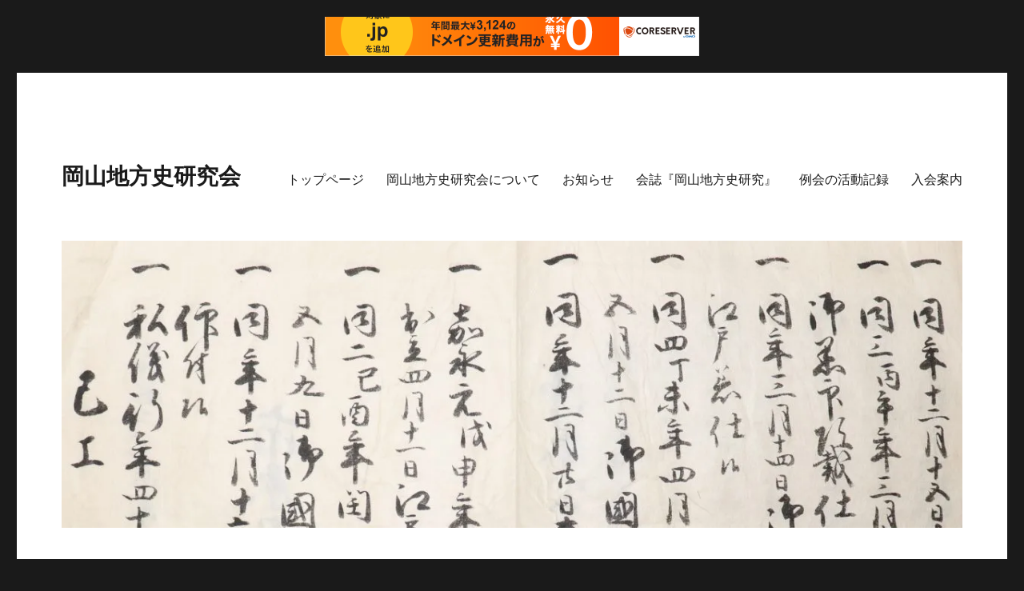

--- FILE ---
content_type: text/html; charset=UTF-8
request_url: http://historyokayama.s1009.xrea.com/2011%E5%B9%B410%E6%9C%88%E4%BE%8B%E4%BC%9A/
body_size: 14310
content:
<!DOCTYPE html>
<html lang="ja" class="no-js">
<head>
	<meta charset="UTF-8">
	<meta name="viewport" content="width=device-width, initial-scale=1">
	<link rel="profile" href="https://gmpg.org/xfn/11">
		<link rel="pingback" href="http://historyokayama.s1009.xrea.com/xmlrpc.php">
		<script>(function(html){html.className = html.className.replace(/\bno-js\b/,'js')})(document.documentElement);</script>
<title>2011年10月例会 &#8211; 岡山地方史研究会</title>
<meta name='robots' content='max-image-preview:large' />
<link rel='dns-prefetch' href='//stats.wp.com' />
<link rel='dns-prefetch' href='//fonts.googleapis.com' />
<link href='https://fonts.gstatic.com' crossorigin rel='preconnect' />
<link rel='preconnect' href='//i0.wp.com' />
<link rel='preconnect' href='//c0.wp.com' />
<link rel="alternate" type="application/rss+xml" title="岡山地方史研究会 &raquo; フィード" href="http://historyokayama.s1009.xrea.com/feed/" />
<link rel="alternate" type="application/rss+xml" title="岡山地方史研究会 &raquo; コメントフィード" href="http://historyokayama.s1009.xrea.com/comments/feed/" />
<link rel="alternate" type="application/rss+xml" title="岡山地方史研究会 &raquo; 2011年10月例会 のコメントのフィード" href="http://historyokayama.s1009.xrea.com/2011%e5%b9%b410%e6%9c%88%e4%be%8b%e4%bc%9a/feed/" />
<link rel="alternate" title="oEmbed (JSON)" type="application/json+oembed" href="http://historyokayama.s1009.xrea.com/wp-json/oembed/1.0/embed?url=http%3A%2F%2Fhistoryokayama.s1009.xrea.com%2F2011%25e5%25b9%25b410%25e6%259c%2588%25e4%25be%258b%25e4%25bc%259a%2F" />
<link rel="alternate" title="oEmbed (XML)" type="text/xml+oembed" href="http://historyokayama.s1009.xrea.com/wp-json/oembed/1.0/embed?url=http%3A%2F%2Fhistoryokayama.s1009.xrea.com%2F2011%25e5%25b9%25b410%25e6%259c%2588%25e4%25be%258b%25e4%25bc%259a%2F&#038;format=xml" />
<style id='wp-img-auto-sizes-contain-inline-css'>
img:is([sizes=auto i],[sizes^="auto," i]){contain-intrinsic-size:3000px 1500px}
/*# sourceURL=wp-img-auto-sizes-contain-inline-css */
</style>
<link rel='stylesheet' id='twentysixteen-jetpack-css' href='https://c0.wp.com/p/jetpack/15.4/modules/theme-tools/compat/twentysixteen.css' media='all' />
<style id='wp-emoji-styles-inline-css'>

	img.wp-smiley, img.emoji {
		display: inline !important;
		border: none !important;
		box-shadow: none !important;
		height: 1em !important;
		width: 1em !important;
		margin: 0 0.07em !important;
		vertical-align: -0.1em !important;
		background: none !important;
		padding: 0 !important;
	}
/*# sourceURL=wp-emoji-styles-inline-css */
</style>
<style id='wp-block-library-inline-css'>
:root{--wp-block-synced-color:#7a00df;--wp-block-synced-color--rgb:122,0,223;--wp-bound-block-color:var(--wp-block-synced-color);--wp-editor-canvas-background:#ddd;--wp-admin-theme-color:#007cba;--wp-admin-theme-color--rgb:0,124,186;--wp-admin-theme-color-darker-10:#006ba1;--wp-admin-theme-color-darker-10--rgb:0,107,160.5;--wp-admin-theme-color-darker-20:#005a87;--wp-admin-theme-color-darker-20--rgb:0,90,135;--wp-admin-border-width-focus:2px}@media (min-resolution:192dpi){:root{--wp-admin-border-width-focus:1.5px}}.wp-element-button{cursor:pointer}:root .has-very-light-gray-background-color{background-color:#eee}:root .has-very-dark-gray-background-color{background-color:#313131}:root .has-very-light-gray-color{color:#eee}:root .has-very-dark-gray-color{color:#313131}:root .has-vivid-green-cyan-to-vivid-cyan-blue-gradient-background{background:linear-gradient(135deg,#00d084,#0693e3)}:root .has-purple-crush-gradient-background{background:linear-gradient(135deg,#34e2e4,#4721fb 50%,#ab1dfe)}:root .has-hazy-dawn-gradient-background{background:linear-gradient(135deg,#faaca8,#dad0ec)}:root .has-subdued-olive-gradient-background{background:linear-gradient(135deg,#fafae1,#67a671)}:root .has-atomic-cream-gradient-background{background:linear-gradient(135deg,#fdd79a,#004a59)}:root .has-nightshade-gradient-background{background:linear-gradient(135deg,#330968,#31cdcf)}:root .has-midnight-gradient-background{background:linear-gradient(135deg,#020381,#2874fc)}:root{--wp--preset--font-size--normal:16px;--wp--preset--font-size--huge:42px}.has-regular-font-size{font-size:1em}.has-larger-font-size{font-size:2.625em}.has-normal-font-size{font-size:var(--wp--preset--font-size--normal)}.has-huge-font-size{font-size:var(--wp--preset--font-size--huge)}.has-text-align-center{text-align:center}.has-text-align-left{text-align:left}.has-text-align-right{text-align:right}.has-fit-text{white-space:nowrap!important}#end-resizable-editor-section{display:none}.aligncenter{clear:both}.items-justified-left{justify-content:flex-start}.items-justified-center{justify-content:center}.items-justified-right{justify-content:flex-end}.items-justified-space-between{justify-content:space-between}.screen-reader-text{border:0;clip-path:inset(50%);height:1px;margin:-1px;overflow:hidden;padding:0;position:absolute;width:1px;word-wrap:normal!important}.screen-reader-text:focus{background-color:#ddd;clip-path:none;color:#444;display:block;font-size:1em;height:auto;left:5px;line-height:normal;padding:15px 23px 14px;text-decoration:none;top:5px;width:auto;z-index:100000}html :where(.has-border-color){border-style:solid}html :where([style*=border-top-color]){border-top-style:solid}html :where([style*=border-right-color]){border-right-style:solid}html :where([style*=border-bottom-color]){border-bottom-style:solid}html :where([style*=border-left-color]){border-left-style:solid}html :where([style*=border-width]){border-style:solid}html :where([style*=border-top-width]){border-top-style:solid}html :where([style*=border-right-width]){border-right-style:solid}html :where([style*=border-bottom-width]){border-bottom-style:solid}html :where([style*=border-left-width]){border-left-style:solid}html :where(img[class*=wp-image-]){height:auto;max-width:100%}:where(figure){margin:0 0 1em}html :where(.is-position-sticky){--wp-admin--admin-bar--position-offset:var(--wp-admin--admin-bar--height,0px)}@media screen and (max-width:600px){html :where(.is-position-sticky){--wp-admin--admin-bar--position-offset:0px}}

/*# sourceURL=wp-block-library-inline-css */
</style><style id='global-styles-inline-css'>
:root{--wp--preset--aspect-ratio--square: 1;--wp--preset--aspect-ratio--4-3: 4/3;--wp--preset--aspect-ratio--3-4: 3/4;--wp--preset--aspect-ratio--3-2: 3/2;--wp--preset--aspect-ratio--2-3: 2/3;--wp--preset--aspect-ratio--16-9: 16/9;--wp--preset--aspect-ratio--9-16: 9/16;--wp--preset--color--black: #000000;--wp--preset--color--cyan-bluish-gray: #abb8c3;--wp--preset--color--white: #fff;--wp--preset--color--pale-pink: #f78da7;--wp--preset--color--vivid-red: #cf2e2e;--wp--preset--color--luminous-vivid-orange: #ff6900;--wp--preset--color--luminous-vivid-amber: #fcb900;--wp--preset--color--light-green-cyan: #7bdcb5;--wp--preset--color--vivid-green-cyan: #00d084;--wp--preset--color--pale-cyan-blue: #8ed1fc;--wp--preset--color--vivid-cyan-blue: #0693e3;--wp--preset--color--vivid-purple: #9b51e0;--wp--preset--color--dark-gray: #1a1a1a;--wp--preset--color--medium-gray: #686868;--wp--preset--color--light-gray: #e5e5e5;--wp--preset--color--blue-gray: #4d545c;--wp--preset--color--bright-blue: #007acc;--wp--preset--color--light-blue: #9adffd;--wp--preset--color--dark-brown: #402b30;--wp--preset--color--medium-brown: #774e24;--wp--preset--color--dark-red: #640c1f;--wp--preset--color--bright-red: #ff675f;--wp--preset--color--yellow: #ffef8e;--wp--preset--gradient--vivid-cyan-blue-to-vivid-purple: linear-gradient(135deg,rgb(6,147,227) 0%,rgb(155,81,224) 100%);--wp--preset--gradient--light-green-cyan-to-vivid-green-cyan: linear-gradient(135deg,rgb(122,220,180) 0%,rgb(0,208,130) 100%);--wp--preset--gradient--luminous-vivid-amber-to-luminous-vivid-orange: linear-gradient(135deg,rgb(252,185,0) 0%,rgb(255,105,0) 100%);--wp--preset--gradient--luminous-vivid-orange-to-vivid-red: linear-gradient(135deg,rgb(255,105,0) 0%,rgb(207,46,46) 100%);--wp--preset--gradient--very-light-gray-to-cyan-bluish-gray: linear-gradient(135deg,rgb(238,238,238) 0%,rgb(169,184,195) 100%);--wp--preset--gradient--cool-to-warm-spectrum: linear-gradient(135deg,rgb(74,234,220) 0%,rgb(151,120,209) 20%,rgb(207,42,186) 40%,rgb(238,44,130) 60%,rgb(251,105,98) 80%,rgb(254,248,76) 100%);--wp--preset--gradient--blush-light-purple: linear-gradient(135deg,rgb(255,206,236) 0%,rgb(152,150,240) 100%);--wp--preset--gradient--blush-bordeaux: linear-gradient(135deg,rgb(254,205,165) 0%,rgb(254,45,45) 50%,rgb(107,0,62) 100%);--wp--preset--gradient--luminous-dusk: linear-gradient(135deg,rgb(255,203,112) 0%,rgb(199,81,192) 50%,rgb(65,88,208) 100%);--wp--preset--gradient--pale-ocean: linear-gradient(135deg,rgb(255,245,203) 0%,rgb(182,227,212) 50%,rgb(51,167,181) 100%);--wp--preset--gradient--electric-grass: linear-gradient(135deg,rgb(202,248,128) 0%,rgb(113,206,126) 100%);--wp--preset--gradient--midnight: linear-gradient(135deg,rgb(2,3,129) 0%,rgb(40,116,252) 100%);--wp--preset--font-size--small: 13px;--wp--preset--font-size--medium: 20px;--wp--preset--font-size--large: 36px;--wp--preset--font-size--x-large: 42px;--wp--preset--spacing--20: 0.44rem;--wp--preset--spacing--30: 0.67rem;--wp--preset--spacing--40: 1rem;--wp--preset--spacing--50: 1.5rem;--wp--preset--spacing--60: 2.25rem;--wp--preset--spacing--70: 3.38rem;--wp--preset--spacing--80: 5.06rem;--wp--preset--shadow--natural: 6px 6px 9px rgba(0, 0, 0, 0.2);--wp--preset--shadow--deep: 12px 12px 50px rgba(0, 0, 0, 0.4);--wp--preset--shadow--sharp: 6px 6px 0px rgba(0, 0, 0, 0.2);--wp--preset--shadow--outlined: 6px 6px 0px -3px rgb(255, 255, 255), 6px 6px rgb(0, 0, 0);--wp--preset--shadow--crisp: 6px 6px 0px rgb(0, 0, 0);}:where(.is-layout-flex){gap: 0.5em;}:where(.is-layout-grid){gap: 0.5em;}body .is-layout-flex{display: flex;}.is-layout-flex{flex-wrap: wrap;align-items: center;}.is-layout-flex > :is(*, div){margin: 0;}body .is-layout-grid{display: grid;}.is-layout-grid > :is(*, div){margin: 0;}:where(.wp-block-columns.is-layout-flex){gap: 2em;}:where(.wp-block-columns.is-layout-grid){gap: 2em;}:where(.wp-block-post-template.is-layout-flex){gap: 1.25em;}:where(.wp-block-post-template.is-layout-grid){gap: 1.25em;}.has-black-color{color: var(--wp--preset--color--black) !important;}.has-cyan-bluish-gray-color{color: var(--wp--preset--color--cyan-bluish-gray) !important;}.has-white-color{color: var(--wp--preset--color--white) !important;}.has-pale-pink-color{color: var(--wp--preset--color--pale-pink) !important;}.has-vivid-red-color{color: var(--wp--preset--color--vivid-red) !important;}.has-luminous-vivid-orange-color{color: var(--wp--preset--color--luminous-vivid-orange) !important;}.has-luminous-vivid-amber-color{color: var(--wp--preset--color--luminous-vivid-amber) !important;}.has-light-green-cyan-color{color: var(--wp--preset--color--light-green-cyan) !important;}.has-vivid-green-cyan-color{color: var(--wp--preset--color--vivid-green-cyan) !important;}.has-pale-cyan-blue-color{color: var(--wp--preset--color--pale-cyan-blue) !important;}.has-vivid-cyan-blue-color{color: var(--wp--preset--color--vivid-cyan-blue) !important;}.has-vivid-purple-color{color: var(--wp--preset--color--vivid-purple) !important;}.has-black-background-color{background-color: var(--wp--preset--color--black) !important;}.has-cyan-bluish-gray-background-color{background-color: var(--wp--preset--color--cyan-bluish-gray) !important;}.has-white-background-color{background-color: var(--wp--preset--color--white) !important;}.has-pale-pink-background-color{background-color: var(--wp--preset--color--pale-pink) !important;}.has-vivid-red-background-color{background-color: var(--wp--preset--color--vivid-red) !important;}.has-luminous-vivid-orange-background-color{background-color: var(--wp--preset--color--luminous-vivid-orange) !important;}.has-luminous-vivid-amber-background-color{background-color: var(--wp--preset--color--luminous-vivid-amber) !important;}.has-light-green-cyan-background-color{background-color: var(--wp--preset--color--light-green-cyan) !important;}.has-vivid-green-cyan-background-color{background-color: var(--wp--preset--color--vivid-green-cyan) !important;}.has-pale-cyan-blue-background-color{background-color: var(--wp--preset--color--pale-cyan-blue) !important;}.has-vivid-cyan-blue-background-color{background-color: var(--wp--preset--color--vivid-cyan-blue) !important;}.has-vivid-purple-background-color{background-color: var(--wp--preset--color--vivid-purple) !important;}.has-black-border-color{border-color: var(--wp--preset--color--black) !important;}.has-cyan-bluish-gray-border-color{border-color: var(--wp--preset--color--cyan-bluish-gray) !important;}.has-white-border-color{border-color: var(--wp--preset--color--white) !important;}.has-pale-pink-border-color{border-color: var(--wp--preset--color--pale-pink) !important;}.has-vivid-red-border-color{border-color: var(--wp--preset--color--vivid-red) !important;}.has-luminous-vivid-orange-border-color{border-color: var(--wp--preset--color--luminous-vivid-orange) !important;}.has-luminous-vivid-amber-border-color{border-color: var(--wp--preset--color--luminous-vivid-amber) !important;}.has-light-green-cyan-border-color{border-color: var(--wp--preset--color--light-green-cyan) !important;}.has-vivid-green-cyan-border-color{border-color: var(--wp--preset--color--vivid-green-cyan) !important;}.has-pale-cyan-blue-border-color{border-color: var(--wp--preset--color--pale-cyan-blue) !important;}.has-vivid-cyan-blue-border-color{border-color: var(--wp--preset--color--vivid-cyan-blue) !important;}.has-vivid-purple-border-color{border-color: var(--wp--preset--color--vivid-purple) !important;}.has-vivid-cyan-blue-to-vivid-purple-gradient-background{background: var(--wp--preset--gradient--vivid-cyan-blue-to-vivid-purple) !important;}.has-light-green-cyan-to-vivid-green-cyan-gradient-background{background: var(--wp--preset--gradient--light-green-cyan-to-vivid-green-cyan) !important;}.has-luminous-vivid-amber-to-luminous-vivid-orange-gradient-background{background: var(--wp--preset--gradient--luminous-vivid-amber-to-luminous-vivid-orange) !important;}.has-luminous-vivid-orange-to-vivid-red-gradient-background{background: var(--wp--preset--gradient--luminous-vivid-orange-to-vivid-red) !important;}.has-very-light-gray-to-cyan-bluish-gray-gradient-background{background: var(--wp--preset--gradient--very-light-gray-to-cyan-bluish-gray) !important;}.has-cool-to-warm-spectrum-gradient-background{background: var(--wp--preset--gradient--cool-to-warm-spectrum) !important;}.has-blush-light-purple-gradient-background{background: var(--wp--preset--gradient--blush-light-purple) !important;}.has-blush-bordeaux-gradient-background{background: var(--wp--preset--gradient--blush-bordeaux) !important;}.has-luminous-dusk-gradient-background{background: var(--wp--preset--gradient--luminous-dusk) !important;}.has-pale-ocean-gradient-background{background: var(--wp--preset--gradient--pale-ocean) !important;}.has-electric-grass-gradient-background{background: var(--wp--preset--gradient--electric-grass) !important;}.has-midnight-gradient-background{background: var(--wp--preset--gradient--midnight) !important;}.has-small-font-size{font-size: var(--wp--preset--font-size--small) !important;}.has-medium-font-size{font-size: var(--wp--preset--font-size--medium) !important;}.has-large-font-size{font-size: var(--wp--preset--font-size--large) !important;}.has-x-large-font-size{font-size: var(--wp--preset--font-size--x-large) !important;}
/*# sourceURL=global-styles-inline-css */
</style>

<style id='classic-theme-styles-inline-css'>
/*! This file is auto-generated */
.wp-block-button__link{color:#fff;background-color:#32373c;border-radius:9999px;box-shadow:none;text-decoration:none;padding:calc(.667em + 2px) calc(1.333em + 2px);font-size:1.125em}.wp-block-file__button{background:#32373c;color:#fff;text-decoration:none}
/*# sourceURL=/wp-includes/css/classic-themes.min.css */
</style>
<link rel='stylesheet' id='twentysixteen-fonts-css' href='https://fonts.googleapis.com/css?family=Merriweather%3A400%2C700%2C900%2C400italic%2C700italic%2C900italic%7CMontserrat%3A400%2C700%7CInconsolata%3A400&#038;subset=latin%2Clatin-ext&#038;display=fallback' media='all' />
<link rel='stylesheet' id='genericons-css' href='https://c0.wp.com/p/jetpack/15.4/_inc/genericons/genericons/genericons.css' media='all' />
<link rel='stylesheet' id='twentysixteen-style-css' href='http://historyokayama.s1009.xrea.com/wp-content/themes/twentysixteen/style.css?ver=20201208' media='all' />
<link rel='stylesheet' id='twentysixteen-block-style-css' href='http://historyokayama.s1009.xrea.com/wp-content/themes/twentysixteen/css/blocks.css?ver=20190102' media='all' />
<link rel='stylesheet' id='taxopress-frontend-css-css' href='http://historyokayama.s1009.xrea.com/wp-content/plugins/simple-tags/assets/frontend/css/frontend.css?ver=3.44.0' media='all' />
<link rel='stylesheet' id='sharedaddy-css' href='https://c0.wp.com/p/jetpack/15.4/modules/sharedaddy/sharing.css' media='all' />
<link rel='stylesheet' id='social-logos-css' href='https://c0.wp.com/p/jetpack/15.4/_inc/social-logos/social-logos.min.css' media='all' />
<script src="https://c0.wp.com/c/6.9/wp-includes/js/jquery/jquery.min.js" id="jquery-core-js"></script>
<script src="https://c0.wp.com/c/6.9/wp-includes/js/jquery/jquery-migrate.min.js" id="jquery-migrate-js"></script>
<script src="http://historyokayama.s1009.xrea.com/wp-content/plugins/simple-tags/assets/frontend/js/frontend.js?ver=3.44.0" id="taxopress-frontend-js-js"></script>
<link rel="https://api.w.org/" href="http://historyokayama.s1009.xrea.com/wp-json/" /><link rel="alternate" title="JSON" type="application/json" href="http://historyokayama.s1009.xrea.com/wp-json/wp/v2/posts/238" /><link rel="EditURI" type="application/rsd+xml" title="RSD" href="http://historyokayama.s1009.xrea.com/xmlrpc.php?rsd" />
<meta name="generator" content="WordPress 6.9" />
<link rel="canonical" href="http://historyokayama.s1009.xrea.com/2011%e5%b9%b410%e6%9c%88%e4%be%8b%e4%bc%9a/" />
<link rel='shortlink' href='http://historyokayama.s1009.xrea.com/?p=238' />
	<style>img#wpstats{display:none}</style>
		
<!-- Jetpack Open Graph Tags -->
<meta property="og:type" content="article" />
<meta property="og:title" content="2011年10月例会" />
<meta property="og:url" content="http://historyokayama.s1009.xrea.com/2011%e5%b9%b410%e6%9c%88%e4%be%8b%e4%bc%9a/" />
<meta property="og:description" content="本日，10月例会を開催いたしました。報告者は，久野洋さん（大阪大学大学院）で，タイトルは「明治中期における岡山&hellip;" />
<meta property="article:published_time" content="2011-10-01T11:40:27+00:00" />
<meta property="article:modified_time" content="2020-12-31T01:46:45+00:00" />
<meta property="og:site_name" content="岡山地方史研究会" />
<meta property="og:image" content="http://hide-u.cocolog-nifty.com/okayamachiho/images/2011/10/01/dscn0004.jpg" />
<meta property="og:image:secure_url" content="https://i0.wp.com/hide-u.cocolog-nifty.com/okayamachiho/images/2011/10/01/dscn0004.jpg" />
<meta property="og:image:width" content="300" />
<meta property="og:image:height" content="226" />
<meta property="og:image:alt" content="Dscn0004" />
<meta property="og:locale" content="ja_JP" />
<meta name="twitter:text:title" content="2011年10月例会" />
<meta name="twitter:image" content="http://hide-u.cocolog-nifty.com/okayamachiho/images/2011/10/01/dscn0004.jpg?w=640" />
<meta name="twitter:image:alt" content="Dscn0004" />
<meta name="twitter:card" content="summary_large_image" />

<!-- End Jetpack Open Graph Tags -->

<script type="text/javascript" charset="UTF-8" src="//cache1.value-domain.com/xrea_header.js" async="async"></script>
</head>

<body class="wp-singular post-template-default single single-post postid-238 single-format-standard wp-embed-responsive wp-theme-twentysixteen group-blog">
<div id="page" class="site">
	<div class="site-inner">
		<a class="skip-link screen-reader-text" href="#content">コンテンツへスキップ</a>

		<header id="masthead" class="site-header" role="banner">
			<div class="site-header-main">
				<div class="site-branding">
					
											<p class="site-title"><a href="http://historyokayama.s1009.xrea.com/" rel="home">岡山地方史研究会</a></p>
										</div><!-- .site-branding -->

									<button id="menu-toggle" class="menu-toggle">メニュー</button>

					<div id="site-header-menu" class="site-header-menu">
													<nav id="site-navigation" class="main-navigation" role="navigation" aria-label="メインメニュー">
								<div class="menu-%e3%82%b0%e3%83%ad%e3%83%bc%e3%83%90%e3%83%ab%e3%83%a1%e3%83%8b%e3%83%a5%e3%83%bc-container"><ul id="menu-%e3%82%b0%e3%83%ad%e3%83%bc%e3%83%90%e3%83%ab%e3%83%a1%e3%83%8b%e3%83%a5%e3%83%bc" class="primary-menu"><li id="menu-item-17" class="menu-item menu-item-type-post_type menu-item-object-page menu-item-home menu-item-17"><a href="http://historyokayama.s1009.xrea.com/">トップページ</a></li>
<li id="menu-item-21" class="menu-item menu-item-type-post_type menu-item-object-page menu-item-21"><a href="http://historyokayama.s1009.xrea.com/%e5%b2%a1%e5%b1%b1%e5%9c%b0%e6%96%b9%e5%8f%b2%e7%a0%94%e7%a9%b6%e4%bc%9a%e3%81%ab%e3%81%a4%e3%81%84%e3%81%a6/">岡山地方史研究会について</a></li>
<li id="menu-item-20" class="menu-item menu-item-type-post_type menu-item-object-page current_page_parent menu-item-20"><a href="http://historyokayama.s1009.xrea.com/%e3%81%8a%e7%9f%a5%e3%82%89%e3%81%9b/">お知らせ</a></li>
<li id="menu-item-19" class="menu-item menu-item-type-post_type menu-item-object-page menu-item-19"><a href="http://historyokayama.s1009.xrea.com/bulletin/">会誌『岡山地方史研究』</a></li>
<li id="menu-item-38" class="menu-item menu-item-type-post_type menu-item-object-page menu-item-38"><a href="http://historyokayama.s1009.xrea.com/%e4%be%8b%e4%bc%9a/">例会の活動記録</a></li>
<li id="menu-item-18" class="menu-item menu-item-type-post_type menu-item-object-page menu-item-18"><a href="http://historyokayama.s1009.xrea.com/%e5%85%a5%e4%bc%9a/">入会案内</a></li>
</ul></div>							</nav><!-- .main-navigation -->
						
											</div><!-- .site-header-menu -->
							</div><!-- .site-header-main -->

											<div class="header-image">
					<a href="http://historyokayama.s1009.xrea.com/" rel="home">
						<img src="http://historyokayama.s1009.xrea.com/wp-content/uploads/2020/02/cropped-IMG_1823-6.jpg" srcset="https://i0.wp.com/historyokayama.s1009.xrea.com/wp-content/uploads/2020/02/cropped-IMG_1823-6.jpg?w=1200 1200w, https://i0.wp.com/historyokayama.s1009.xrea.com/wp-content/uploads/2020/02/cropped-IMG_1823-6.jpg?resize=300%2C96 300w, https://i0.wp.com/historyokayama.s1009.xrea.com/wp-content/uploads/2020/02/cropped-IMG_1823-6.jpg?resize=768%2C245 768w, https://i0.wp.com/historyokayama.s1009.xrea.com/wp-content/uploads/2020/02/cropped-IMG_1823-6.jpg?resize=1024%2C327 1024w" sizes="(max-width: 709px) 85vw, (max-width: 909px) 81vw, (max-width: 1362px) 88vw, 1200px" width="1200" height="383" alt="岡山地方史研究会">
					</a>
				</div><!-- .header-image -->
					</header><!-- .site-header -->

		<div id="content" class="site-content">

<div id="primary" class="content-area">
	<main id="main" class="site-main" role="main">
		
<article id="post-238" class="post-238 post type-post status-publish format-standard hentry category-reports">
	<header class="entry-header">
		<h1 class="entry-title">2011年10月例会</h1>	</header><!-- .entry-header -->

	
	
	<div class="entry-content">
		<p>本日，10月例会を開催いたしました。報告者は，久野洋さん（大阪大学大学院）で，タイトルは「明治中期における岡山県の政治状況」でした。当初のタイトルと異なっていますが，後に首相となる犬養毅や明治30年代の岡山県内の政治状況についてお話いただきました。</p>
<p><a href="http://hide-u.cocolog-nifty.com/.shared/image.html?/photos/uncategorized/2011/10/01/dscn0004.jpg" class="mb"><img data-recalc-dims="1" fetchpriority="high" decoding="async" alt="Dscn0004" title="Dscn0004" src="https://i0.wp.com/hide-u.cocolog-nifty.com/okayamachiho/images/2011/10/01/dscn0004.jpg?resize=300%2C226" width="300" height="226" border="0" style="float: left; margin: 0px 5px 5px 0px;" /></a></p>
<p>本報告は，今年度末に提出予定の修士論文の一部であるため，ホームページでの詳細な紹介は控えたいと思います。話の概要としては，全国と比較して進歩党系勢力が優勢だったた岡山県独特の状況や，犬養毅やその他の政治家の動向について，丹念な資料収集・分析を行い，明治30年代が一つの画期ではないかと指摘されました。いずれ，何らかの形でその成果を公表していただけると期待しています。</p>
<p>参加者は9名と少なめでしたが，久野さんの情熱と誠実な研究姿勢に刺激され，とても議論が盛り上がる会となりました。皆さん，本当にありがとうございました。</p>
<p>次回例会は，12月18日（日）13時からとなります。ふるってご参加ください。</p>
<div class="sharedaddy sd-sharing-enabled"><div class="robots-nocontent sd-block sd-social sd-social-official sd-sharing"><h3 class="sd-title">共有:</h3><div class="sd-content"><ul><li class="share-twitter"><a href="https://twitter.com/share" class="twitter-share-button" data-url="http://historyokayama.s1009.xrea.com/2011%e5%b9%b410%e6%9c%88%e4%be%8b%e4%bc%9a/" data-text="2011年10月例会"  >Tweet</a></li><li class="share-facebook"><div class="fb-share-button" data-href="http://historyokayama.s1009.xrea.com/2011%e5%b9%b410%e6%9c%88%e4%be%8b%e4%bc%9a/" data-layout="button_count"></div></li><li class="share-custom share-custom-line"><a rel="nofollow noopener noreferrer"
				data-shared="sharing-custom-238"
				class="share-custom share-custom-line sd-button"
				href="http://historyokayama.s1009.xrea.com/2011%e5%b9%b410%e6%9c%88%e4%be%8b%e4%bc%9a/?share=custom-1609116534"
				target="_blank"
				aria-labelledby="sharing-custom-238"
				>
				<span id="sharing-custom-238" hidden>クリックして line で共有 (新しいウィンドウで開きます)</span>
				<span style="background-image:url(&quot;http://historyokayama.s1009.xrea.com/wp-content/uploads/2020/12/square-default.png&quot;);">line</span>
			</a></li><li><a href="#" class="sharing-anchor sd-button share-more"><span>その他</span></a></li><li class="share-end"></li></ul><div class="sharing-hidden"><div class="inner" style="display: none;"><ul><li class="share-print"><a rel="nofollow noopener noreferrer"
				data-shared="sharing-print-238"
				class="share-print sd-button"
				href="http://historyokayama.s1009.xrea.com/2011%e5%b9%b410%e6%9c%88%e4%be%8b%e4%bc%9a/#print?share=print"
				target="_blank"
				aria-labelledby="sharing-print-238"
				>
				<span id="sharing-print-238" hidden>クリックして印刷 (新しいウィンドウで開きます)</span>
				<span>印刷</span>
			</a></li><li class="share-tumblr"><a class="tumblr-share-button" target="_blank" href="https://www.tumblr.com/share" data-title="2011年10月例会" data-content="http://historyokayama.s1009.xrea.com/2011%e5%b9%b410%e6%9c%88%e4%be%8b%e4%bc%9a/" title="Tumblr で共有">Tumblr で共有</a></li><li class="share-pocket"><div class="pocket_button"><a href="https://getpocket.com/save" class="pocket-btn" data-lang="en" data-save-url="http://historyokayama.s1009.xrea.com/2011%e5%b9%b410%e6%9c%88%e4%be%8b%e4%bc%9a/" data-pocket-count="horizontal" >Pocket</a></div></li><li class="share-end"></li></ul></div></div></div></div></div>	</div><!-- .entry-content -->

	<footer class="entry-footer">
		<span class="byline"><span class="author vcard"><img alt='' src='https://secure.gravatar.com/avatar/?s=49&#038;d=mm&#038;r=g' srcset='https://secure.gravatar.com/avatar/?s=98&#038;d=mm&#038;r=g 2x' class='avatar avatar-49 photo avatar-default' height='49' width='49' decoding='async'/><span class="screen-reader-text">投稿者 </span> <a class="url fn n" href="http://historyokayama.s1009.xrea.com/author/hide/">Hide</a></span></span><span class="posted-on"><span class="screen-reader-text">投稿日: </span><a href="http://historyokayama.s1009.xrea.com/2011%e5%b9%b410%e6%9c%88%e4%be%8b%e4%bc%9a/" rel="bookmark"><time class="entry-date published" datetime="2011-10-01T20:40:27+09:00">2011年10月1日</time><time class="updated" datetime="2020-12-31T10:46:45+09:00">2020年12月31日</time></a></span><span class="cat-links"><span class="screen-reader-text">カテゴリー </span><a href="http://historyokayama.s1009.xrea.com/category/reports/" rel="category tag">例会報告</a></span>			</footer><!-- .entry-footer -->
</article><!-- #post-238 -->

<div id="comments" class="comments-area">

	
	
		<div id="respond" class="comment-respond">
		<h2 id="reply-title" class="comment-reply-title">コメントを残す <small><a rel="nofollow" id="cancel-comment-reply-link" href="/2011%E5%B9%B410%E6%9C%88%E4%BE%8B%E4%BC%9A/#respond" style="display:none;">コメントをキャンセル</a></small></h2><form action="http://historyokayama.s1009.xrea.com/wp-comments-post.php" method="post" id="commentform" class="comment-form"><p class="comment-notes"><span id="email-notes">メールアドレスが公開されることはありません。</span> <span class="required-field-message"><span class="required">※</span> が付いている欄は必須項目です</span></p><p class="comment-form-comment"><label for="comment">コメント <span class="required">※</span></label> <textarea id="comment" name="comment" cols="45" rows="8" maxlength="65525" required></textarea></p><p class="comment-form-author"><label for="author">名前 <span class="required">※</span></label> <input id="author" name="author" type="text" value="" size="30" maxlength="245" autocomplete="name" required /></p>
<p class="comment-form-email"><label for="email">メール <span class="required">※</span></label> <input id="email" name="email" type="email" value="" size="30" maxlength="100" aria-describedby="email-notes" autocomplete="email" required /></p>
<p class="comment-form-url"><label for="url">サイト</label> <input id="url" name="url" type="url" value="" size="30" maxlength="200" autocomplete="url" /></p>
<p class="comment-form-cookies-consent"><input id="wp-comment-cookies-consent" name="wp-comment-cookies-consent" type="checkbox" value="yes" /> <label for="wp-comment-cookies-consent">次回のコメントで使用するためブラウザーに自分の名前、メールアドレス、サイトを保存する。</label></p>
<p class="form-submit"><input name="submit" type="submit" id="submit" class="submit" value="コメントを送信" /> <input type='hidden' name='comment_post_ID' value='238' id='comment_post_ID' />
<input type='hidden' name='comment_parent' id='comment_parent' value='0' />
</p></form>	</div><!-- #respond -->
	
</div><!-- .comments-area -->

	<nav class="navigation post-navigation" aria-label="投稿">
		<h2 class="screen-reader-text">投稿ナビゲーション</h2>
		<div class="nav-links"><div class="nav-previous"><a href="http://historyokayama.s1009.xrea.com/2011%e5%b9%b46%e6%9c%88%e4%be%8b%e4%bc%9a%e5%a0%b1%e5%91%8a/" rel="prev"><span class="meta-nav" aria-hidden="true">前</span> <span class="screen-reader-text">前の投稿:</span> <span class="post-title">2011年6月例会報告</span></a></div><div class="nav-next"><a href="http://historyokayama.s1009.xrea.com/2011%e5%b9%b412%e6%9c%88%e4%be%8b%e4%bc%9a/" rel="next"><span class="meta-nav" aria-hidden="true">次</span> <span class="screen-reader-text">次の投稿:</span> <span class="post-title">2011年12月例会</span></a></div></div>
	</nav>
	</main><!-- .site-main -->

	
</div><!-- .content-area -->


	<aside id="secondary" class="sidebar widget-area" role="complementary">
		<section id="search-2" class="widget widget_search">
<form role="search" method="get" class="search-form" action="http://historyokayama.s1009.xrea.com/">
	<label>
		<span class="screen-reader-text">検索:</span>
		<input type="search" class="search-field" placeholder="検索 &hellip;" value="" name="s" />
	</label>
	<button type="submit" class="search-submit"><span class="screen-reader-text">検索</span></button>
</form>
</section>
		<section id="recent-posts-2" class="widget widget_recent_entries">
		<h2 class="widget-title">最近の投稿</h2><nav aria-label="最近の投稿">
		<ul>
											<li>
					<a href="http://historyokayama.s1009.xrea.com/%ef%bc%92%ef%bc%90%ef%bc%92%ef%bc%96%e5%b9%b4%ef%bc%92%e6%9c%88%e4%be%8b%e4%bc%9a%e3%81%ae%e3%81%8a%e7%9f%a5%e3%82%89%e3%81%9b/">２０２６年２月例会のお知らせ</a>
									</li>
											<li>
					<a href="http://historyokayama.s1009.xrea.com/%ef%bc%92%ef%bc%90%ef%bc%92%ef%bc%95%e5%b9%b4%ef%bc%91%ef%bc%92%e6%9c%88%e4%be%8b%e4%bc%9a%e3%83%bb%e7%b7%8f%e4%bc%9a%e3%83%bb%e5%bf%98%e5%b9%b4%e4%bc%9a%e3%81%ae%e3%81%8a%e7%9f%a5%e3%82%89%e3%81%9b/">２０２５年１２月例会・総会・忘年会のお知らせ</a>
									</li>
											<li>
					<a href="http://historyokayama.s1009.xrea.com/%ef%bc%92%ef%bc%90%ef%bc%92%ef%bc%95%e5%b9%b4%ef%bc%91%ef%bc%91%e6%9c%88%e4%be%8b%e4%bc%9a%e3%81%ae%e3%81%8a%e7%9f%a5%e3%82%89%e3%81%9b/">２０２５年１１月例会のお知らせ</a>
									</li>
											<li>
					<a href="http://historyokayama.s1009.xrea.com/%ef%bc%92%ef%bc%90%ef%bc%92%ef%bc%95%e5%b9%b4%ef%bc%91%ef%bc%90%e6%9c%88%e4%be%8b%e4%bc%9a%e3%81%ae%e3%81%8a%e7%9f%a5%e3%82%89%e3%81%9b/">２０２５年１０月例会のお知らせ</a>
									</li>
											<li>
					<a href="http://historyokayama.s1009.xrea.com/%ef%bc%92%ef%bc%90%ef%bc%92%ef%bc%95%e5%b9%b4%ef%bc%99%e6%9c%88%e4%be%8b%e4%bc%9a%e3%81%ae%e3%81%8a%e7%9f%a5%e3%82%89%e3%81%9b/">２０２５年９月例会のお知らせ</a>
									</li>
					</ul>

		</nav></section><section id="archives-2" class="widget widget_archive"><h2 class="widget-title">アーカイブ</h2>		<label class="screen-reader-text" for="archives-dropdown-2">アーカイブ</label>
		<select id="archives-dropdown-2" name="archive-dropdown">
			
			<option value="">月を選択</option>
				<option value='http://historyokayama.s1009.xrea.com/2026/01/'> 2026年1月 &nbsp;(1)</option>
	<option value='http://historyokayama.s1009.xrea.com/2025/11/'> 2025年11月 &nbsp;(1)</option>
	<option value='http://historyokayama.s1009.xrea.com/2025/10/'> 2025年10月 &nbsp;(1)</option>
	<option value='http://historyokayama.s1009.xrea.com/2025/09/'> 2025年9月 &nbsp;(1)</option>
	<option value='http://historyokayama.s1009.xrea.com/2025/08/'> 2025年8月 &nbsp;(1)</option>
	<option value='http://historyokayama.s1009.xrea.com/2025/06/'> 2025年6月 &nbsp;(1)</option>
	<option value='http://historyokayama.s1009.xrea.com/2025/04/'> 2025年4月 &nbsp;(2)</option>
	<option value='http://historyokayama.s1009.xrea.com/2025/03/'> 2025年3月 &nbsp;(1)</option>
	<option value='http://historyokayama.s1009.xrea.com/2025/02/'> 2025年2月 &nbsp;(1)</option>
	<option value='http://historyokayama.s1009.xrea.com/2024/12/'> 2024年12月 &nbsp;(2)</option>
	<option value='http://historyokayama.s1009.xrea.com/2024/10/'> 2024年10月 &nbsp;(1)</option>
	<option value='http://historyokayama.s1009.xrea.com/2024/09/'> 2024年9月 &nbsp;(1)</option>
	<option value='http://historyokayama.s1009.xrea.com/2024/08/'> 2024年8月 &nbsp;(1)</option>
	<option value='http://historyokayama.s1009.xrea.com/2024/06/'> 2024年6月 &nbsp;(1)</option>
	<option value='http://historyokayama.s1009.xrea.com/2024/05/'> 2024年5月 &nbsp;(1)</option>
	<option value='http://historyokayama.s1009.xrea.com/2024/03/'> 2024年3月 &nbsp;(1)</option>
	<option value='http://historyokayama.s1009.xrea.com/2024/02/'> 2024年2月 &nbsp;(1)</option>
	<option value='http://historyokayama.s1009.xrea.com/2024/01/'> 2024年1月 &nbsp;(1)</option>
	<option value='http://historyokayama.s1009.xrea.com/2023/11/'> 2023年11月 &nbsp;(1)</option>
	<option value='http://historyokayama.s1009.xrea.com/2023/10/'> 2023年10月 &nbsp;(1)</option>
	<option value='http://historyokayama.s1009.xrea.com/2023/08/'> 2023年8月 &nbsp;(2)</option>
	<option value='http://historyokayama.s1009.xrea.com/2023/05/'> 2023年5月 &nbsp;(3)</option>
	<option value='http://historyokayama.s1009.xrea.com/2023/04/'> 2023年4月 &nbsp;(2)</option>
	<option value='http://historyokayama.s1009.xrea.com/2023/03/'> 2023年3月 &nbsp;(1)</option>
	<option value='http://historyokayama.s1009.xrea.com/2023/02/'> 2023年2月 &nbsp;(1)</option>
	<option value='http://historyokayama.s1009.xrea.com/2023/01/'> 2023年1月 &nbsp;(1)</option>
	<option value='http://historyokayama.s1009.xrea.com/2022/12/'> 2022年12月 &nbsp;(1)</option>
	<option value='http://historyokayama.s1009.xrea.com/2022/11/'> 2022年11月 &nbsp;(1)</option>
	<option value='http://historyokayama.s1009.xrea.com/2022/10/'> 2022年10月 &nbsp;(1)</option>
	<option value='http://historyokayama.s1009.xrea.com/2022/09/'> 2022年9月 &nbsp;(1)</option>
	<option value='http://historyokayama.s1009.xrea.com/2022/07/'> 2022年7月 &nbsp;(1)</option>
	<option value='http://historyokayama.s1009.xrea.com/2022/05/'> 2022年5月 &nbsp;(1)</option>
	<option value='http://historyokayama.s1009.xrea.com/2022/04/'> 2022年4月 &nbsp;(1)</option>
	<option value='http://historyokayama.s1009.xrea.com/2022/03/'> 2022年3月 &nbsp;(2)</option>
	<option value='http://historyokayama.s1009.xrea.com/2022/01/'> 2022年1月 &nbsp;(2)</option>
	<option value='http://historyokayama.s1009.xrea.com/2021/12/'> 2021年12月 &nbsp;(1)</option>
	<option value='http://historyokayama.s1009.xrea.com/2021/10/'> 2021年10月 &nbsp;(2)</option>
	<option value='http://historyokayama.s1009.xrea.com/2021/09/'> 2021年9月 &nbsp;(1)</option>
	<option value='http://historyokayama.s1009.xrea.com/2021/08/'> 2021年8月 &nbsp;(1)</option>
	<option value='http://historyokayama.s1009.xrea.com/2021/06/'> 2021年6月 &nbsp;(1)</option>
	<option value='http://historyokayama.s1009.xrea.com/2021/03/'> 2021年3月 &nbsp;(2)</option>
	<option value='http://historyokayama.s1009.xrea.com/2021/01/'> 2021年1月 &nbsp;(1)</option>
	<option value='http://historyokayama.s1009.xrea.com/2020/12/'> 2020年12月 &nbsp;(1)</option>
	<option value='http://historyokayama.s1009.xrea.com/2020/11/'> 2020年11月 &nbsp;(2)</option>
	<option value='http://historyokayama.s1009.xrea.com/2020/09/'> 2020年9月 &nbsp;(1)</option>
	<option value='http://historyokayama.s1009.xrea.com/2020/08/'> 2020年8月 &nbsp;(1)</option>
	<option value='http://historyokayama.s1009.xrea.com/2020/06/'> 2020年6月 &nbsp;(2)</option>
	<option value='http://historyokayama.s1009.xrea.com/2020/04/'> 2020年4月 &nbsp;(1)</option>
	<option value='http://historyokayama.s1009.xrea.com/2020/03/'> 2020年3月 &nbsp;(1)</option>
	<option value='http://historyokayama.s1009.xrea.com/2020/02/'> 2020年2月 &nbsp;(2)</option>
	<option value='http://historyokayama.s1009.xrea.com/2019/12/'> 2019年12月 &nbsp;(1)</option>
	<option value='http://historyokayama.s1009.xrea.com/2019/11/'> 2019年11月 &nbsp;(1)</option>
	<option value='http://historyokayama.s1009.xrea.com/2019/10/'> 2019年10月 &nbsp;(1)</option>
	<option value='http://historyokayama.s1009.xrea.com/2019/09/'> 2019年9月 &nbsp;(1)</option>
	<option value='http://historyokayama.s1009.xrea.com/2019/07/'> 2019年7月 &nbsp;(1)</option>
	<option value='http://historyokayama.s1009.xrea.com/2019/06/'> 2019年6月 &nbsp;(2)</option>
	<option value='http://historyokayama.s1009.xrea.com/2019/05/'> 2019年5月 &nbsp;(2)</option>
	<option value='http://historyokayama.s1009.xrea.com/2019/04/'> 2019年4月 &nbsp;(1)</option>
	<option value='http://historyokayama.s1009.xrea.com/2019/03/'> 2019年3月 &nbsp;(1)</option>
	<option value='http://historyokayama.s1009.xrea.com/2019/02/'> 2019年2月 &nbsp;(2)</option>
	<option value='http://historyokayama.s1009.xrea.com/2018/12/'> 2018年12月 &nbsp;(1)</option>
	<option value='http://historyokayama.s1009.xrea.com/2018/11/'> 2018年11月 &nbsp;(1)</option>
	<option value='http://historyokayama.s1009.xrea.com/2018/07/'> 2018年7月 &nbsp;(2)</option>
	<option value='http://historyokayama.s1009.xrea.com/2018/05/'> 2018年5月 &nbsp;(1)</option>
	<option value='http://historyokayama.s1009.xrea.com/2018/04/'> 2018年4月 &nbsp;(2)</option>
	<option value='http://historyokayama.s1009.xrea.com/2018/02/'> 2018年2月 &nbsp;(3)</option>
	<option value='http://historyokayama.s1009.xrea.com/2017/05/'> 2017年5月 &nbsp;(1)</option>
	<option value='http://historyokayama.s1009.xrea.com/2017/04/'> 2017年4月 &nbsp;(3)</option>
	<option value='http://historyokayama.s1009.xrea.com/2017/03/'> 2017年3月 &nbsp;(1)</option>
	<option value='http://historyokayama.s1009.xrea.com/2017/02/'> 2017年2月 &nbsp;(3)</option>
	<option value='http://historyokayama.s1009.xrea.com/2017/01/'> 2017年1月 &nbsp;(1)</option>
	<option value='http://historyokayama.s1009.xrea.com/2016/12/'> 2016年12月 &nbsp;(1)</option>
	<option value='http://historyokayama.s1009.xrea.com/2016/11/'> 2016年11月 &nbsp;(1)</option>
	<option value='http://historyokayama.s1009.xrea.com/2016/10/'> 2016年10月 &nbsp;(1)</option>
	<option value='http://historyokayama.s1009.xrea.com/2016/09/'> 2016年9月 &nbsp;(1)</option>
	<option value='http://historyokayama.s1009.xrea.com/2016/07/'> 2016年7月 &nbsp;(1)</option>
	<option value='http://historyokayama.s1009.xrea.com/2016/06/'> 2016年6月 &nbsp;(1)</option>
	<option value='http://historyokayama.s1009.xrea.com/2016/04/'> 2016年4月 &nbsp;(1)</option>
	<option value='http://historyokayama.s1009.xrea.com/2016/02/'> 2016年2月 &nbsp;(1)</option>
	<option value='http://historyokayama.s1009.xrea.com/2015/12/'> 2015年12月 &nbsp;(1)</option>
	<option value='http://historyokayama.s1009.xrea.com/2015/10/'> 2015年10月 &nbsp;(1)</option>
	<option value='http://historyokayama.s1009.xrea.com/2015/09/'> 2015年9月 &nbsp;(1)</option>
	<option value='http://historyokayama.s1009.xrea.com/2015/07/'> 2015年7月 &nbsp;(1)</option>
	<option value='http://historyokayama.s1009.xrea.com/2015/06/'> 2015年6月 &nbsp;(2)</option>
	<option value='http://historyokayama.s1009.xrea.com/2015/04/'> 2015年4月 &nbsp;(1)</option>
	<option value='http://historyokayama.s1009.xrea.com/2015/03/'> 2015年3月 &nbsp;(1)</option>
	<option value='http://historyokayama.s1009.xrea.com/2015/02/'> 2015年2月 &nbsp;(2)</option>
	<option value='http://historyokayama.s1009.xrea.com/2014/12/'> 2014年12月 &nbsp;(1)</option>
	<option value='http://historyokayama.s1009.xrea.com/2014/10/'> 2014年10月 &nbsp;(1)</option>
	<option value='http://historyokayama.s1009.xrea.com/2014/09/'> 2014年9月 &nbsp;(1)</option>
	<option value='http://historyokayama.s1009.xrea.com/2014/07/'> 2014年7月 &nbsp;(1)</option>
	<option value='http://historyokayama.s1009.xrea.com/2014/06/'> 2014年6月 &nbsp;(3)</option>
	<option value='http://historyokayama.s1009.xrea.com/2014/04/'> 2014年4月 &nbsp;(1)</option>
	<option value='http://historyokayama.s1009.xrea.com/2014/03/'> 2014年3月 &nbsp;(1)</option>
	<option value='http://historyokayama.s1009.xrea.com/2014/02/'> 2014年2月 &nbsp;(3)</option>
	<option value='http://historyokayama.s1009.xrea.com/2013/12/'> 2013年12月 &nbsp;(1)</option>
	<option value='http://historyokayama.s1009.xrea.com/2013/10/'> 2013年10月 &nbsp;(2)</option>
	<option value='http://historyokayama.s1009.xrea.com/2013/09/'> 2013年9月 &nbsp;(1)</option>
	<option value='http://historyokayama.s1009.xrea.com/2013/07/'> 2013年7月 &nbsp;(1)</option>
	<option value='http://historyokayama.s1009.xrea.com/2013/06/'> 2013年6月 &nbsp;(1)</option>
	<option value='http://historyokayama.s1009.xrea.com/2013/05/'> 2013年5月 &nbsp;(2)</option>
	<option value='http://historyokayama.s1009.xrea.com/2013/04/'> 2013年4月 &nbsp;(1)</option>
	<option value='http://historyokayama.s1009.xrea.com/2013/02/'> 2013年2月 &nbsp;(1)</option>
	<option value='http://historyokayama.s1009.xrea.com/2013/01/'> 2013年1月 &nbsp;(1)</option>
	<option value='http://historyokayama.s1009.xrea.com/2012/12/'> 2012年12月 &nbsp;(2)</option>
	<option value='http://historyokayama.s1009.xrea.com/2012/10/'> 2012年10月 &nbsp;(3)</option>
	<option value='http://historyokayama.s1009.xrea.com/2012/09/'> 2012年9月 &nbsp;(1)</option>
	<option value='http://historyokayama.s1009.xrea.com/2012/07/'> 2012年7月 &nbsp;(1)</option>
	<option value='http://historyokayama.s1009.xrea.com/2012/05/'> 2012年5月 &nbsp;(1)</option>
	<option value='http://historyokayama.s1009.xrea.com/2012/03/'> 2012年3月 &nbsp;(1)</option>
	<option value='http://historyokayama.s1009.xrea.com/2012/01/'> 2012年1月 &nbsp;(2)</option>
	<option value='http://historyokayama.s1009.xrea.com/2011/12/'> 2011年12月 &nbsp;(1)</option>
	<option value='http://historyokayama.s1009.xrea.com/2011/10/'> 2011年10月 &nbsp;(1)</option>
	<option value='http://historyokayama.s1009.xrea.com/2011/06/'> 2011年6月 &nbsp;(1)</option>
	<option value='http://historyokayama.s1009.xrea.com/2011/05/'> 2011年5月 &nbsp;(1)</option>
	<option value='http://historyokayama.s1009.xrea.com/2011/04/'> 2011年4月 &nbsp;(1)</option>
	<option value='http://historyokayama.s1009.xrea.com/2011/01/'> 2011年1月 &nbsp;(1)</option>
	<option value='http://historyokayama.s1009.xrea.com/2010/12/'> 2010年12月 &nbsp;(1)</option>
	<option value='http://historyokayama.s1009.xrea.com/2010/10/'> 2010年10月 &nbsp;(1)</option>
	<option value='http://historyokayama.s1009.xrea.com/2010/09/'> 2010年9月 &nbsp;(1)</option>
	<option value='http://historyokayama.s1009.xrea.com/2010/07/'> 2010年7月 &nbsp;(1)</option>
	<option value='http://historyokayama.s1009.xrea.com/2010/05/'> 2010年5月 &nbsp;(1)</option>
	<option value='http://historyokayama.s1009.xrea.com/2010/04/'> 2010年4月 &nbsp;(1)</option>
	<option value='http://historyokayama.s1009.xrea.com/2010/03/'> 2010年3月 &nbsp;(1)</option>
	<option value='http://historyokayama.s1009.xrea.com/2010/01/'> 2010年1月 &nbsp;(1)</option>
	<option value='http://historyokayama.s1009.xrea.com/2009/12/'> 2009年12月 &nbsp;(1)</option>
	<option value='http://historyokayama.s1009.xrea.com/2009/10/'> 2009年10月 &nbsp;(1)</option>
	<option value='http://historyokayama.s1009.xrea.com/2009/09/'> 2009年9月 &nbsp;(1)</option>
	<option value='http://historyokayama.s1009.xrea.com/2009/07/'> 2009年7月 &nbsp;(1)</option>
	<option value='http://historyokayama.s1009.xrea.com/2009/06/'> 2009年6月 &nbsp;(1)</option>
	<option value='http://historyokayama.s1009.xrea.com/2009/05/'> 2009年5月 &nbsp;(1)</option>
	<option value='http://historyokayama.s1009.xrea.com/2009/04/'> 2009年4月 &nbsp;(1)</option>
	<option value='http://historyokayama.s1009.xrea.com/2009/03/'> 2009年3月 &nbsp;(1)</option>
	<option value='http://historyokayama.s1009.xrea.com/2009/02/'> 2009年2月 &nbsp;(1)</option>
	<option value='http://historyokayama.s1009.xrea.com/2009/01/'> 2009年1月 &nbsp;(1)</option>
	<option value='http://historyokayama.s1009.xrea.com/2008/12/'> 2008年12月 &nbsp;(1)</option>

		</select>

			<script>
( ( dropdownId ) => {
	const dropdown = document.getElementById( dropdownId );
	function onSelectChange() {
		setTimeout( () => {
			if ( 'escape' === dropdown.dataset.lastkey ) {
				return;
			}
			if ( dropdown.value ) {
				document.location.href = dropdown.value;
			}
		}, 250 );
	}
	function onKeyUp( event ) {
		if ( 'Escape' === event.key ) {
			dropdown.dataset.lastkey = 'escape';
		} else {
			delete dropdown.dataset.lastkey;
		}
	}
	function onClick() {
		delete dropdown.dataset.lastkey;
	}
	dropdown.addEventListener( 'keyup', onKeyUp );
	dropdown.addEventListener( 'click', onClick );
	dropdown.addEventListener( 'change', onSelectChange );
})( "archives-dropdown-2" );

//# sourceURL=WP_Widget_Archives%3A%3Awidget
</script>
</section><section id="categories-2" class="widget widget_categories"><h2 class="widget-title">カテゴリー</h2><nav aria-label="カテゴリー">
			<ul>
					<li class="cat-item cat-item-6"><a href="http://historyokayama.s1009.xrea.com/category/annoucement/">ご案内</a> (23)
</li>
	<li class="cat-item cat-item-20"><a href="http://historyokayama.s1009.xrea.com/category/reports/">例会報告</a> (105)
</li>
	<li class="cat-item cat-item-4"><a href="http://historyokayama.s1009.xrea.com/category/events/">催し案内</a> (72)
</li>
	<li class="cat-item cat-item-5"><a href="http://historyokayama.s1009.xrea.com/category/publication/">刊行物</a> (7)
</li>
			</ul>

			</nav></section><section id="tag_cloud-3" class="widget widget_tag_cloud"><h2 class="widget-title">タグ</h2><nav aria-label="タグ"><div class="tagcloud"><ul class='wp-tag-cloud' role='list'>
	<li><a href="http://historyokayama.s1009.xrea.com/tag/medieval/" class="tag-cloud-link tag-link-8 tag-link-position-1" style="font-size: 1em;" aria-label="中世 (12個の項目)">中世<span class="tag-link-count"> (12)</span></a></li>
	<li><a href="http://historyokayama.s1009.xrea.com/tag/bichu/" class="tag-cloud-link tag-link-12 tag-link-position-2" style="font-size: 1em;" aria-label="備中 (23個の項目)">備中<span class="tag-link-count"> (23)</span></a></li>
	<li><a href="http://historyokayama.s1009.xrea.com/tag/bizen/" class="tag-cloud-link tag-link-13 tag-link-position-3" style="font-size: 1em;" aria-label="備前 (18個の項目)">備前<span class="tag-link-count"> (18)</span></a></li>
	<li><a href="http://historyokayama.s1009.xrea.com/tag/ancient/" class="tag-cloud-link tag-link-7 tag-link-position-4" style="font-size: 1em;" aria-label="古代 (3個の項目)">古代<span class="tag-link-count"> (3)</span></a></li>
	<li><a href="http://historyokayama.s1009.xrea.com/tag/shiryo-net/" class="tag-cloud-link tag-link-18 tag-link-position-5" style="font-size: 1em;" aria-label="史料ネット (8個の項目)">史料ネット<span class="tag-link-count"> (8)</span></a></li>
	<li><a href="http://historyokayama.s1009.xrea.com/tag/library/" class="tag-cloud-link tag-link-16 tag-link-position-6" style="font-size: 1em;" aria-label="図書館 (7個の項目)">図書館<span class="tag-link-count"> (7)</span></a></li>
	<li><a href="http://historyokayama.s1009.xrea.com/tag/archives/" class="tag-cloud-link tag-link-19 tag-link-position-7" style="font-size: 1em;" aria-label="文書館 (1個の項目)">文書館<span class="tag-link-count"> (1)</span></a></li>
	<li><a href="http://historyokayama.s1009.xrea.com/tag/mimasaka/" class="tag-cloud-link tag-link-11 tag-link-position-8" style="font-size: 1em;" aria-label="美作 (1個の項目)">美作<span class="tag-link-count"> (1)</span></a></li>
	<li><a href="http://historyokayama.s1009.xrea.com/tag/art-museum/" class="tag-cloud-link tag-link-21 tag-link-position-9" style="font-size: 1em;" aria-label="美術館 (6個の項目)">美術館<span class="tag-link-count"> (6)</span></a></li>
	<li><a href="http://historyokayama.s1009.xrea.com/tag/early-modern/" class="tag-cloud-link tag-link-9 tag-link-position-10" style="font-size: 1em;" aria-label="近世 (55個の項目)">近世<span class="tag-link-count"> (55)</span></a></li>
	<li><a href="http://historyokayama.s1009.xrea.com/tag/modern/" class="tag-cloud-link tag-link-10 tag-link-position-11" style="font-size: 1em;" aria-label="近現代 (12個の項目)">近現代<span class="tag-link-count"> (12)</span></a></li>
</ul>
</div>
</nav></section><section id="meta-2" class="widget widget_meta"><h2 class="widget-title">メタ情報</h2><nav aria-label="メタ情報">
		<ul>
						<li><a href="http://historyokayama.s1009.xrea.com/wp-login.php">ログイン</a></li>
			<li><a href="http://historyokayama.s1009.xrea.com/feed/">投稿フィード</a></li>
			<li><a href="http://historyokayama.s1009.xrea.com/comments/feed/">コメントフィード</a></li>

			<li><a href="https://ja.wordpress.org/">WordPress.org</a></li>
		</ul>

		</nav></section>	</aside><!-- .sidebar .widget-area -->

		</div><!-- .site-content -->

		<footer id="colophon" class="site-footer" role="contentinfo">
							<nav class="main-navigation" role="navigation" aria-label="フッターメインメニュー">
					<div class="menu-%e3%82%b0%e3%83%ad%e3%83%bc%e3%83%90%e3%83%ab%e3%83%a1%e3%83%8b%e3%83%a5%e3%83%bc-container"><ul id="menu-%e3%82%b0%e3%83%ad%e3%83%bc%e3%83%90%e3%83%ab%e3%83%a1%e3%83%8b%e3%83%a5%e3%83%bc-1" class="primary-menu"><li class="menu-item menu-item-type-post_type menu-item-object-page menu-item-home menu-item-17"><a href="http://historyokayama.s1009.xrea.com/">トップページ</a></li>
<li class="menu-item menu-item-type-post_type menu-item-object-page menu-item-21"><a href="http://historyokayama.s1009.xrea.com/%e5%b2%a1%e5%b1%b1%e5%9c%b0%e6%96%b9%e5%8f%b2%e7%a0%94%e7%a9%b6%e4%bc%9a%e3%81%ab%e3%81%a4%e3%81%84%e3%81%a6/">岡山地方史研究会について</a></li>
<li class="menu-item menu-item-type-post_type menu-item-object-page current_page_parent menu-item-20"><a href="http://historyokayama.s1009.xrea.com/%e3%81%8a%e7%9f%a5%e3%82%89%e3%81%9b/">お知らせ</a></li>
<li class="menu-item menu-item-type-post_type menu-item-object-page menu-item-19"><a href="http://historyokayama.s1009.xrea.com/bulletin/">会誌『岡山地方史研究』</a></li>
<li class="menu-item menu-item-type-post_type menu-item-object-page menu-item-38"><a href="http://historyokayama.s1009.xrea.com/%e4%be%8b%e4%bc%9a/">例会の活動記録</a></li>
<li class="menu-item menu-item-type-post_type menu-item-object-page menu-item-18"><a href="http://historyokayama.s1009.xrea.com/%e5%85%a5%e4%bc%9a/">入会案内</a></li>
</ul></div>				</nav><!-- .main-navigation -->
			
			
			<div class="site-info">
								<span class="site-title"><a href="http://historyokayama.s1009.xrea.com/" rel="home">岡山地方史研究会</a></span>
								<a href="https://ja.wordpress.org/" class="imprint">
					Proudly powered by WordPress				</a>
			</div><!-- .site-info -->
		</footer><!-- .site-footer -->
	</div><!-- .site-inner -->
</div><!-- .site -->

<script type="speculationrules">
{"prefetch":[{"source":"document","where":{"and":[{"href_matches":"/*"},{"not":{"href_matches":["/wp-*.php","/wp-admin/*","/wp-content/uploads/*","/wp-content/*","/wp-content/plugins/*","/wp-content/themes/twentysixteen/*","/*\\?(.+)"]}},{"not":{"selector_matches":"a[rel~=\"nofollow\"]"}},{"not":{"selector_matches":".no-prefetch, .no-prefetch a"}}]},"eagerness":"conservative"}]}
</script>
			<script>!function(d,s,id){var js,fjs=d.getElementsByTagName(s)[0],p=/^http:/.test(d.location)?'http':'https';if(!d.getElementById(id)){js=d.createElement(s);js.id=id;js.src=p+'://platform.twitter.com/widgets.js';fjs.parentNode.insertBefore(js,fjs);}}(document, 'script', 'twitter-wjs');</script>
						<div id="fb-root"></div>
			<script>(function(d, s, id) { var js, fjs = d.getElementsByTagName(s)[0]; if (d.getElementById(id)) return; js = d.createElement(s); js.id = id; js.src = 'https://connect.facebook.net/ja_JP/sdk.js#xfbml=1&amp;appId=249643311490&version=v2.3'; fjs.parentNode.insertBefore(js, fjs); }(document, 'script', 'facebook-jssdk'));</script>
			<script>
			document.body.addEventListener( 'is.post-load', function() {
				if ( 'undefined' !== typeof FB ) {
					FB.XFBML.parse();
				}
			} );
			</script>
						<script id="tumblr-js" type="text/javascript" src="https://assets.tumblr.com/share-button.js"></script>
					<script>
		( function () {
			var currentScript = document.currentScript;

			// Don't use Pocket's default JS as it we need to force init new Pocket share buttons loaded via JS.
			function jetpack_sharing_pocket_init() {
				var script = document.createElement( 'script' );
				var prev = currentScript || document.getElementsByTagName( 'script' )[ 0 ];
				script.setAttribute( 'async', true );
				script.setAttribute( 'src', 'https://widgets.getpocket.com/v1/j/btn.js?v=1' );
				prev.parentNode.insertBefore( script, prev );
			}

			if ( document.readyState === 'loading' ) {
				document.addEventListener( 'DOMContentLoaded', jetpack_sharing_pocket_init );
			} else {
				jetpack_sharing_pocket_init();
			}
			document.body.addEventListener( 'is.post-load', jetpack_sharing_pocket_init );
		} )();
		</script>
			<script src="http://historyokayama.s1009.xrea.com/wp-content/themes/twentysixteen/js/skip-link-focus-fix.js?ver=20170530" id="twentysixteen-skip-link-focus-fix-js"></script>
<script src="https://c0.wp.com/c/6.9/wp-includes/js/comment-reply.min.js" id="comment-reply-js" async data-wp-strategy="async" fetchpriority="low"></script>
<script id="twentysixteen-script-js-extra">
var screenReaderText = {"expand":"\u30b5\u30d6\u30e1\u30cb\u30e5\u30fc\u3092\u5c55\u958b","collapse":"\u30b5\u30d6\u30e1\u30cb\u30e5\u30fc\u3092\u9589\u3058\u308b"};
//# sourceURL=twentysixteen-script-js-extra
</script>
<script src="http://historyokayama.s1009.xrea.com/wp-content/themes/twentysixteen/js/functions.js?ver=20181217" id="twentysixteen-script-js"></script>
<script id="jetpack-stats-js-before">
_stq = window._stq || [];
_stq.push([ "view", {"v":"ext","blog":"187302595","post":"238","tz":"9","srv":"historyokayama.s1009.xrea.com","j":"1:15.4"} ]);
_stq.push([ "clickTrackerInit", "187302595", "238" ]);
//# sourceURL=jetpack-stats-js-before
</script>
<script src="https://stats.wp.com/e-202605.js" id="jetpack-stats-js" defer data-wp-strategy="defer"></script>
<script id="sharing-js-js-extra">
var sharing_js_options = {"lang":"en","counts":"1","is_stats_active":"1"};
//# sourceURL=sharing-js-js-extra
</script>
<script src="https://c0.wp.com/p/jetpack/15.4/_inc/build/sharedaddy/sharing.min.js" id="sharing-js-js"></script>
<script id="sharing-js-js-after">
var windowOpen;
			( function () {
				function matches( el, sel ) {
					return !! (
						el.matches && el.matches( sel ) ||
						el.msMatchesSelector && el.msMatchesSelector( sel )
					);
				}

				document.body.addEventListener( 'click', function ( event ) {
					if ( ! event.target ) {
						return;
					}

					var el;
					if ( matches( event.target, 'a.share-facebook' ) ) {
						el = event.target;
					} else if ( event.target.parentNode && matches( event.target.parentNode, 'a.share-facebook' ) ) {
						el = event.target.parentNode;
					}

					if ( el ) {
						event.preventDefault();

						// If there's another sharing window open, close it.
						if ( typeof windowOpen !== 'undefined' ) {
							windowOpen.close();
						}
						windowOpen = window.open( el.getAttribute( 'href' ), 'wpcomfacebook', 'menubar=1,resizable=1,width=600,height=400' );
						return false;
					}
				} );
			} )();
//# sourceURL=sharing-js-js-after
</script>
<script id="wp-emoji-settings" type="application/json">
{"baseUrl":"https://s.w.org/images/core/emoji/17.0.2/72x72/","ext":".png","svgUrl":"https://s.w.org/images/core/emoji/17.0.2/svg/","svgExt":".svg","source":{"concatemoji":"http://historyokayama.s1009.xrea.com/wp-includes/js/wp-emoji-release.min.js?ver=6.9"}}
</script>
<script type="module">
/*! This file is auto-generated */
const a=JSON.parse(document.getElementById("wp-emoji-settings").textContent),o=(window._wpemojiSettings=a,"wpEmojiSettingsSupports"),s=["flag","emoji"];function i(e){try{var t={supportTests:e,timestamp:(new Date).valueOf()};sessionStorage.setItem(o,JSON.stringify(t))}catch(e){}}function c(e,t,n){e.clearRect(0,0,e.canvas.width,e.canvas.height),e.fillText(t,0,0);t=new Uint32Array(e.getImageData(0,0,e.canvas.width,e.canvas.height).data);e.clearRect(0,0,e.canvas.width,e.canvas.height),e.fillText(n,0,0);const a=new Uint32Array(e.getImageData(0,0,e.canvas.width,e.canvas.height).data);return t.every((e,t)=>e===a[t])}function p(e,t){e.clearRect(0,0,e.canvas.width,e.canvas.height),e.fillText(t,0,0);var n=e.getImageData(16,16,1,1);for(let e=0;e<n.data.length;e++)if(0!==n.data[e])return!1;return!0}function u(e,t,n,a){switch(t){case"flag":return n(e,"\ud83c\udff3\ufe0f\u200d\u26a7\ufe0f","\ud83c\udff3\ufe0f\u200b\u26a7\ufe0f")?!1:!n(e,"\ud83c\udde8\ud83c\uddf6","\ud83c\udde8\u200b\ud83c\uddf6")&&!n(e,"\ud83c\udff4\udb40\udc67\udb40\udc62\udb40\udc65\udb40\udc6e\udb40\udc67\udb40\udc7f","\ud83c\udff4\u200b\udb40\udc67\u200b\udb40\udc62\u200b\udb40\udc65\u200b\udb40\udc6e\u200b\udb40\udc67\u200b\udb40\udc7f");case"emoji":return!a(e,"\ud83e\u1fac8")}return!1}function f(e,t,n,a){let r;const o=(r="undefined"!=typeof WorkerGlobalScope&&self instanceof WorkerGlobalScope?new OffscreenCanvas(300,150):document.createElement("canvas")).getContext("2d",{willReadFrequently:!0}),s=(o.textBaseline="top",o.font="600 32px Arial",{});return e.forEach(e=>{s[e]=t(o,e,n,a)}),s}function r(e){var t=document.createElement("script");t.src=e,t.defer=!0,document.head.appendChild(t)}a.supports={everything:!0,everythingExceptFlag:!0},new Promise(t=>{let n=function(){try{var e=JSON.parse(sessionStorage.getItem(o));if("object"==typeof e&&"number"==typeof e.timestamp&&(new Date).valueOf()<e.timestamp+604800&&"object"==typeof e.supportTests)return e.supportTests}catch(e){}return null}();if(!n){if("undefined"!=typeof Worker&&"undefined"!=typeof OffscreenCanvas&&"undefined"!=typeof URL&&URL.createObjectURL&&"undefined"!=typeof Blob)try{var e="postMessage("+f.toString()+"("+[JSON.stringify(s),u.toString(),c.toString(),p.toString()].join(",")+"));",a=new Blob([e],{type:"text/javascript"});const r=new Worker(URL.createObjectURL(a),{name:"wpTestEmojiSupports"});return void(r.onmessage=e=>{i(n=e.data),r.terminate(),t(n)})}catch(e){}i(n=f(s,u,c,p))}t(n)}).then(e=>{for(const n in e)a.supports[n]=e[n],a.supports.everything=a.supports.everything&&a.supports[n],"flag"!==n&&(a.supports.everythingExceptFlag=a.supports.everythingExceptFlag&&a.supports[n]);var t;a.supports.everythingExceptFlag=a.supports.everythingExceptFlag&&!a.supports.flag,a.supports.everything||((t=a.source||{}).concatemoji?r(t.concatemoji):t.wpemoji&&t.twemoji&&(r(t.twemoji),r(t.wpemoji)))});
//# sourceURL=http://historyokayama.s1009.xrea.com/wp-includes/js/wp-emoji-loader.min.js
</script>
</body>
</html>
